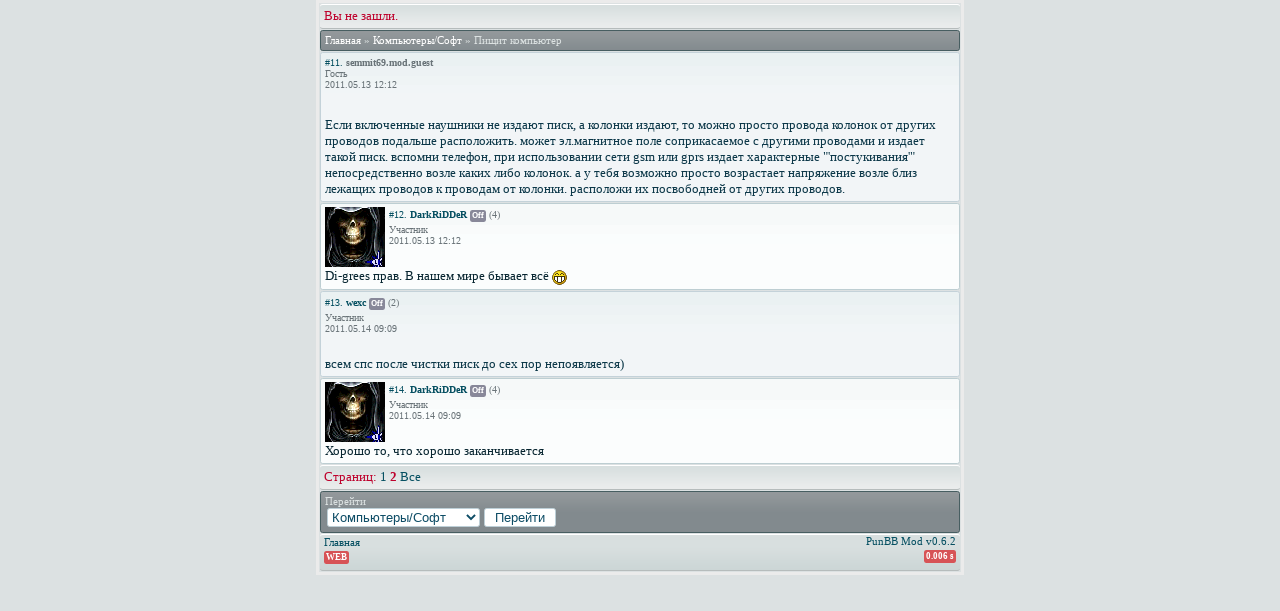

--- FILE ---
content_type: text/html; charset=UTF-8
request_url: https://forum.wapinet.ru/wap/viewtopic.php?pid=16426
body_size: 1778
content:
<!DOCTYPE html>
<html>
    <head>
    <meta charset="UTF-8" />
    <meta http-equiv="X-UA-Compatible" content="IE=edge" />
    <meta name="viewport" content="width=device-width, initial-scale=1"/>
    <title>WAP Мастер Форум / Компьютеры/Софт / Пищит компьютер</title>
    <link rel="stylesheet" type="text/css" href="../style/wap/wap/style.css"/>
</head>
    <body>


    <div class="con">
        Вы не зашли.
    </div>






<div class="inbox">
    <a href="index.php">Главная</a>&#160;&#187;&#160;<a
            href="viewforum.php?id=5">Компьютеры/Софт</a>&#160;&#187;&#160;Пищит компьютер
</div>




        <div class="msg">
        <div class="zag_in" id="p16411">

                        

                        <a href="viewtopic.php?pid=16411#p16411">#11.</a>
            <strong>semmit69.mod.guest</strong>

                        <br/>
                        Гость<br/>
                        2011.05.13 12:12<br/>

                                                                                            
                                            
                                                        </div>

                Если включенные наушники не издают писк, а колонки издают, то можно просто провода колонок от других проводов подальше расположить. может эл.магнитное поле соприкасаемое с другими проводами и издает такой писк. вспомни телефон, при использовании сети gsm или gprs издает характерные &quot;'постукивания'&quot; непосредственно возле каких либо колонок. а у тебя возможно просто возрастает напряжение возле близ лежащих проводов к проводам от колонки. расположи их посвободней от других проводов.

        
        
                
    </div>

        <div class="msg2">
        <div class="zag_in" id="p16412">

                        <img src="../img/avatars/590.gif" alt="" />

                        <a href="viewtopic.php?pid=16412#p16412">#12.</a>
            <strong><a href="profile.php?id=590">DarkRiDDeR</a></strong>

                                                <span class="grey">Off</span>
                
                                                    (4)
                                                            <br/>
                        Участник<br/>
                        2011.05.13 12:12<br/>

                                                
                                                        </div>

                Di-grees прав. В нашем мире бывает всё <img src="../img/smilies/big_smile.png" alt="big_smile" />

        
        
                
    </div>

        <div class="msg">
        <div class="zag_in" id="p16423">

                        

                        <a href="viewtopic.php?pid=16423#p16423">#13.</a>
            <strong><a href="profile.php?id=503">wexc</a></strong>

                                                <span class="grey">Off</span>
                
                                                    (2)
                                                            <br/>
                        Участник<br/>
                        2011.05.14 09:09<br/>

                                                
                                                        </div>

                всем спс после чистки писк до сех пор непоявляется)

        
        
                
    </div>

        <div class="msg2">
        <div class="zag_in" id="p16426">

                        <img src="../img/avatars/590.gif" alt="" />

                        <a href="viewtopic.php?pid=16426#p16426">#14.</a>
            <strong><a href="profile.php?id=590">DarkRiDDeR</a></strong>

                                                <span class="grey">Off</span>
                
                                                    (4)
                                                            <br/>
                        Участник<br/>
                        2011.05.14 09:09<br/>

                                                
                                                        </div>

                Хорошо то, что хорошо заканчивается

        
        
                
    </div>

<div class="con">Страниц:&#160;<a href="viewtopic.php?id=1404&amp;p=1">1</a> <strong>2</strong> <a href="viewtopic.php?id=1404&amp;action=all">Все</a></div>




    <form id="qjump" method="get" action="viewforum.php">
<div class="inbox"><label>Перейти<br />
<select name="id" onchange="window.location.assign('https://forum.wapinet.ru/wap/viewforum.php?id='+this.options[this.selectedIndex].value);"><optgroup label="WAP Мастер Форум wapinet.ru"><option value="3">PHP</option><option value="8">SQL</option><option value="9">CSS</option><option value="10">JavaScript</option><option value="4">HTML/xHTML/WML</option><option value="5" selected="selected">Компьютеры/Софт</option><option value="7">Общение</option></optgroup></select><input type="submit" value=" Перейти " accesskey="g" /></label></div></form>



<div class="foot">
    <a href="https://forum.wapinet.ru">Главная</a><br/>
    <a class="red" href="../">WEB</a>
</div>

<div class="copy">
    <a href="https://forum.wapinet.ru">PunBB Mod v0.6.2</a><br/>
    <span class="red">0.006 s</span>
</div>
</body>
</html>
